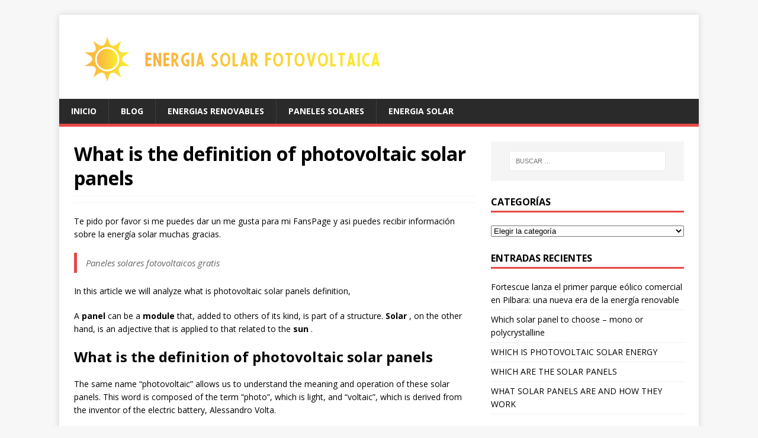

--- FILE ---
content_type: text/html; charset=UTF-8
request_url: https://energiasolarfotovoltaica.org/what-is-the-definition-of-photovoltaic-solar-panels
body_size: 10292
content:
<!DOCTYPE html>
<html class="no-js" lang="es">
<head>
<meta charset="UTF-8">
<meta name="viewport" content="width=device-width, initial-scale=1.0">
<link rel="profile" href="http://gmpg.org/xfn/11" />
<link rel="pingback" href="https://energiasolarfotovoltaica.org/xmlrpc.php" />
<title>▷【What is the definition of photovoltaic solar panels】&#x2d; 【2021 】</title>
<meta name="robots" content="max-snippet:-1,max-image-preview:large,max-video-preview:-1" />
<link rel="canonical" href="https://energiasolarfotovoltaica.org/what-is-the-definition-of-photovoltaic-solar-panels" />
<meta name="description" content="In this article we give the photovoltaic solar panels definition , to make clear what is meant by a photovoltaic solar panel." />
<meta property="og:type" content="article" />
<meta property="og:locale" content="es_ES" />
<meta property="og:site_name" content="Energia solar fotovoltaica 2019 &#8211; Energía Solar Fotovoltaica.org" />
<meta property="og:title" content="▷【What is the definition of photovoltaic solar panels】&#x2d; 【2021 】" />
<meta property="og:description" content="In this article we give the photovoltaic solar panels definition , to make clear what is meant by a photovoltaic solar panel." />
<meta property="og:url" content="https://energiasolarfotovoltaica.org/what-is-the-definition-of-photovoltaic-solar-panels" />
<meta property="og:image" content="https://energiasolarfotovoltaica.org/wp-content/uploads/2025/10/baner2.png" />
<meta property="og:image:width" content="534" />
<meta property="og:image:height" content="102" />
<meta property="article:published_time" content="2025-10-08T13:20:15+00:00" />
<meta property="article:modified_time" content="2025-10-09T04:26:22+00:00" />
<meta name="twitter:card" content="summary_large_image" />
<meta name="twitter:title" content="▷【What is the definition of photovoltaic solar panels】&#x2d; 【2021 】" />
<meta name="twitter:description" content="In this article we give the photovoltaic solar panels definition , to make clear what is meant by a photovoltaic solar panel." />
<meta name="twitter:image" content="https://energiasolarfotovoltaica.org/wp-content/uploads/2025/10/baner2.png" />
<script type="application/ld+json">{"@context":"https://schema.org","@graph":[{"@type":"WebSite","@id":"https://energiasolarfotovoltaica.org/#/schema/WebSite","url":"https://energiasolarfotovoltaica.org/","name":"Energia solar fotovoltaica 2019 &#8211; Energía Solar Fotovoltaica.org","description":"La energía solar fotovoltaica es una de las maneras mas limpia,segura e ilimitada de generar electricidad,esta tecnología permite ahorrar dinero","inLanguage":"es","potentialAction":{"@type":"SearchAction","target":{"@type":"EntryPoint","urlTemplate":"https://energiasolarfotovoltaica.org/search/{search_term_string}"},"query-input":"required name=search_term_string"},"publisher":{"@type":"Organization","@id":"https://energiasolarfotovoltaica.org/#/schema/Organization","name":"Energia solar fotovoltaica 2019 &#8211; Energía Solar Fotovoltaica.org","url":"https://energiasolarfotovoltaica.org/","logo":{"@type":"ImageObject","url":"https://energiasolarfotovoltaica.org/wp-content/uploads/2025/10/baner2.png","contentUrl":"https://energiasolarfotovoltaica.org/wp-content/uploads/2025/10/baner2.png","width":534,"height":102,"contentSize":"17027"}}},{"@type":"WebPage","@id":"https://energiasolarfotovoltaica.org/what-is-the-definition-of-photovoltaic-solar-panels","url":"https://energiasolarfotovoltaica.org/what-is-the-definition-of-photovoltaic-solar-panels","name":"▷【What is the definition of photovoltaic solar panels】&#x2d; 【2021 】","description":"In this article we give the photovoltaic solar panels definition , to make clear what is meant by a photovoltaic solar panel.","inLanguage":"es","isPartOf":{"@id":"https://energiasolarfotovoltaica.org/#/schema/WebSite"},"breadcrumb":{"@type":"BreadcrumbList","@id":"https://energiasolarfotovoltaica.org/#/schema/BreadcrumbList","itemListElement":[{"@type":"ListItem","position":1,"item":"https://energiasolarfotovoltaica.org/","name":"Energia solar fotovoltaica 2019 &#8211; Energía Solar Fotovoltaica.org"},{"@type":"ListItem","position":2,"item":"https://energiasolarfotovoltaica.org/category/solar-panels","name":"Solar panels"},{"@type":"ListItem","position":3,"name":"▷【What is the definition of photovoltaic solar panels】&#x2d; 【2021 】"}]},"potentialAction":{"@type":"ReadAction","target":"https://energiasolarfotovoltaica.org/what-is-the-definition-of-photovoltaic-solar-panels"},"datePublished":"2025-10-08T13:20:15+00:00","dateModified":"2025-10-09T04:26:22+00:00","author":{"@type":"Person","@id":"https://energiasolarfotovoltaica.org/#/schema/Person/d747d7008f4afb4017cc5c792875d96f","name":"admin"}}]}</script>
<link rel='dns-prefetch' href='//fonts.googleapis.com' />
<link rel="alternate" type="application/rss+xml" title="Energia solar fotovoltaica 2019 - Energía Solar Fotovoltaica.org &raquo; Feed" href="https://energiasolarfotovoltaica.org/feed" />
<link rel="alternate" type="application/rss+xml" title="Energia solar fotovoltaica 2019 - Energía Solar Fotovoltaica.org &raquo; Feed de los comentarios" href="https://energiasolarfotovoltaica.org/comments/feed" />
<link rel="alternate" type="application/rss+xml" title="Energia solar fotovoltaica 2019 - Energía Solar Fotovoltaica.org &raquo; Comentario What is the definition of photovoltaic solar panels del feed" href="https://energiasolarfotovoltaica.org/what-is-the-definition-of-photovoltaic-solar-panels/feed" />
<link rel="alternate" title="oEmbed (JSON)" type="application/json+oembed" href="https://energiasolarfotovoltaica.org/wp-json/oembed/1.0/embed?url=https%3A%2F%2Fenergiasolarfotovoltaica.org%2Fwhat-is-the-definition-of-photovoltaic-solar-panels" />
<link rel="alternate" title="oEmbed (XML)" type="text/xml+oembed" href="https://energiasolarfotovoltaica.org/wp-json/oembed/1.0/embed?url=https%3A%2F%2Fenergiasolarfotovoltaica.org%2Fwhat-is-the-definition-of-photovoltaic-solar-panels&#038;format=xml" />
<style id='wp-img-auto-sizes-contain-inline-css' type='text/css'>
img:is([sizes=auto i],[sizes^="auto," i]){contain-intrinsic-size:3000px 1500px}
/*# sourceURL=wp-img-auto-sizes-contain-inline-css */
</style>
<style id='wp-emoji-styles-inline-css' type='text/css'>

	img.wp-smiley, img.emoji {
		display: inline !important;
		border: none !important;
		box-shadow: none !important;
		height: 1em !important;
		width: 1em !important;
		margin: 0 0.07em !important;
		vertical-align: -0.1em !important;
		background: none !important;
		padding: 0 !important;
	}
/*# sourceURL=wp-emoji-styles-inline-css */
</style>
<link rel='stylesheet' id='mh-google-fonts-css' href='https://fonts.googleapis.com/css?family=Open+Sans:400,400italic,700,600' type='text/css' media='all' />
<link rel='stylesheet' id='mh-magazine-lite-css' href='https://energiasolarfotovoltaica.org/wp-content/themes/mh-magazine-lite/style.css?ver=2.10.0' type='text/css' media='all' />
<link rel='stylesheet' id='mh-font-awesome-css' href='https://energiasolarfotovoltaica.org/wp-content/themes/mh-magazine-lite/includes/font-awesome.min.css' type='text/css' media='all' />
<script type="text/javascript" src="https://energiasolarfotovoltaica.org/wp-includes/js/jquery/jquery.min.js?ver=3.7.1" id="jquery-core-js"></script>
<script type="text/javascript" src="https://energiasolarfotovoltaica.org/wp-includes/js/jquery/jquery-migrate.min.js?ver=3.4.1" id="jquery-migrate-js"></script>
<script type="text/javascript" id="mh-scripts-js-extra">
/* <![CDATA[ */
var mh_magazine = {"text":{"toggle_menu":"Alternar el men\u00fa"}};
//# sourceURL=mh-scripts-js-extra
/* ]]> */
</script>
<script type="text/javascript" src="https://energiasolarfotovoltaica.org/wp-content/themes/mh-magazine-lite/js/scripts.js?ver=2.10.0" id="mh-scripts-js"></script>
<link rel="https://api.w.org/" href="https://energiasolarfotovoltaica.org/wp-json/" /><link rel="alternate" title="JSON" type="application/json" href="https://energiasolarfotovoltaica.org/wp-json/wp/v2/posts/1739" /><link rel="EditURI" type="application/rsd+xml" title="RSD" href="https://energiasolarfotovoltaica.org/xmlrpc.php?rsd" />
<!--[if lt IE 9]>
<script src="https://energiasolarfotovoltaica.org/wp-content/themes/mh-magazine-lite/js/css3-mediaqueries.js"></script>
<![endif]-->
<link rel="icon" href="https://energiasolarfotovoltaica.org/wp-content/uploads/2025/10/cropped-baner2-32x32.png" sizes="32x32" />
<link rel="icon" href="https://energiasolarfotovoltaica.org/wp-content/uploads/2025/10/cropped-baner2-192x192.png" sizes="192x192" />
<link rel="apple-touch-icon" href="https://energiasolarfotovoltaica.org/wp-content/uploads/2025/10/cropped-baner2-180x180.png" />
<meta name="msapplication-TileImage" content="https://energiasolarfotovoltaica.org/wp-content/uploads/2025/10/cropped-baner2-270x270.png" />
		<style type="text/css" id="wp-custom-css">
			.mh-loop-meta,
.mh-meta span,
.mh-loop-thumb {
	display: none;
}
		</style>
		<style id='global-styles-inline-css' type='text/css'>
:root{--wp--preset--aspect-ratio--square: 1;--wp--preset--aspect-ratio--4-3: 4/3;--wp--preset--aspect-ratio--3-4: 3/4;--wp--preset--aspect-ratio--3-2: 3/2;--wp--preset--aspect-ratio--2-3: 2/3;--wp--preset--aspect-ratio--16-9: 16/9;--wp--preset--aspect-ratio--9-16: 9/16;--wp--preset--color--black: #000000;--wp--preset--color--cyan-bluish-gray: #abb8c3;--wp--preset--color--white: #ffffff;--wp--preset--color--pale-pink: #f78da7;--wp--preset--color--vivid-red: #cf2e2e;--wp--preset--color--luminous-vivid-orange: #ff6900;--wp--preset--color--luminous-vivid-amber: #fcb900;--wp--preset--color--light-green-cyan: #7bdcb5;--wp--preset--color--vivid-green-cyan: #00d084;--wp--preset--color--pale-cyan-blue: #8ed1fc;--wp--preset--color--vivid-cyan-blue: #0693e3;--wp--preset--color--vivid-purple: #9b51e0;--wp--preset--gradient--vivid-cyan-blue-to-vivid-purple: linear-gradient(135deg,rgb(6,147,227) 0%,rgb(155,81,224) 100%);--wp--preset--gradient--light-green-cyan-to-vivid-green-cyan: linear-gradient(135deg,rgb(122,220,180) 0%,rgb(0,208,130) 100%);--wp--preset--gradient--luminous-vivid-amber-to-luminous-vivid-orange: linear-gradient(135deg,rgb(252,185,0) 0%,rgb(255,105,0) 100%);--wp--preset--gradient--luminous-vivid-orange-to-vivid-red: linear-gradient(135deg,rgb(255,105,0) 0%,rgb(207,46,46) 100%);--wp--preset--gradient--very-light-gray-to-cyan-bluish-gray: linear-gradient(135deg,rgb(238,238,238) 0%,rgb(169,184,195) 100%);--wp--preset--gradient--cool-to-warm-spectrum: linear-gradient(135deg,rgb(74,234,220) 0%,rgb(151,120,209) 20%,rgb(207,42,186) 40%,rgb(238,44,130) 60%,rgb(251,105,98) 80%,rgb(254,248,76) 100%);--wp--preset--gradient--blush-light-purple: linear-gradient(135deg,rgb(255,206,236) 0%,rgb(152,150,240) 100%);--wp--preset--gradient--blush-bordeaux: linear-gradient(135deg,rgb(254,205,165) 0%,rgb(254,45,45) 50%,rgb(107,0,62) 100%);--wp--preset--gradient--luminous-dusk: linear-gradient(135deg,rgb(255,203,112) 0%,rgb(199,81,192) 50%,rgb(65,88,208) 100%);--wp--preset--gradient--pale-ocean: linear-gradient(135deg,rgb(255,245,203) 0%,rgb(182,227,212) 50%,rgb(51,167,181) 100%);--wp--preset--gradient--electric-grass: linear-gradient(135deg,rgb(202,248,128) 0%,rgb(113,206,126) 100%);--wp--preset--gradient--midnight: linear-gradient(135deg,rgb(2,3,129) 0%,rgb(40,116,252) 100%);--wp--preset--font-size--small: 13px;--wp--preset--font-size--medium: 20px;--wp--preset--font-size--large: 36px;--wp--preset--font-size--x-large: 42px;--wp--preset--spacing--20: 0.44rem;--wp--preset--spacing--30: 0.67rem;--wp--preset--spacing--40: 1rem;--wp--preset--spacing--50: 1.5rem;--wp--preset--spacing--60: 2.25rem;--wp--preset--spacing--70: 3.38rem;--wp--preset--spacing--80: 5.06rem;--wp--preset--shadow--natural: 6px 6px 9px rgba(0, 0, 0, 0.2);--wp--preset--shadow--deep: 12px 12px 50px rgba(0, 0, 0, 0.4);--wp--preset--shadow--sharp: 6px 6px 0px rgba(0, 0, 0, 0.2);--wp--preset--shadow--outlined: 6px 6px 0px -3px rgb(255, 255, 255), 6px 6px rgb(0, 0, 0);--wp--preset--shadow--crisp: 6px 6px 0px rgb(0, 0, 0);}:where(.is-layout-flex){gap: 0.5em;}:where(.is-layout-grid){gap: 0.5em;}body .is-layout-flex{display: flex;}.is-layout-flex{flex-wrap: wrap;align-items: center;}.is-layout-flex > :is(*, div){margin: 0;}body .is-layout-grid{display: grid;}.is-layout-grid > :is(*, div){margin: 0;}:where(.wp-block-columns.is-layout-flex){gap: 2em;}:where(.wp-block-columns.is-layout-grid){gap: 2em;}:where(.wp-block-post-template.is-layout-flex){gap: 1.25em;}:where(.wp-block-post-template.is-layout-grid){gap: 1.25em;}.has-black-color{color: var(--wp--preset--color--black) !important;}.has-cyan-bluish-gray-color{color: var(--wp--preset--color--cyan-bluish-gray) !important;}.has-white-color{color: var(--wp--preset--color--white) !important;}.has-pale-pink-color{color: var(--wp--preset--color--pale-pink) !important;}.has-vivid-red-color{color: var(--wp--preset--color--vivid-red) !important;}.has-luminous-vivid-orange-color{color: var(--wp--preset--color--luminous-vivid-orange) !important;}.has-luminous-vivid-amber-color{color: var(--wp--preset--color--luminous-vivid-amber) !important;}.has-light-green-cyan-color{color: var(--wp--preset--color--light-green-cyan) !important;}.has-vivid-green-cyan-color{color: var(--wp--preset--color--vivid-green-cyan) !important;}.has-pale-cyan-blue-color{color: var(--wp--preset--color--pale-cyan-blue) !important;}.has-vivid-cyan-blue-color{color: var(--wp--preset--color--vivid-cyan-blue) !important;}.has-vivid-purple-color{color: var(--wp--preset--color--vivid-purple) !important;}.has-black-background-color{background-color: var(--wp--preset--color--black) !important;}.has-cyan-bluish-gray-background-color{background-color: var(--wp--preset--color--cyan-bluish-gray) !important;}.has-white-background-color{background-color: var(--wp--preset--color--white) !important;}.has-pale-pink-background-color{background-color: var(--wp--preset--color--pale-pink) !important;}.has-vivid-red-background-color{background-color: var(--wp--preset--color--vivid-red) !important;}.has-luminous-vivid-orange-background-color{background-color: var(--wp--preset--color--luminous-vivid-orange) !important;}.has-luminous-vivid-amber-background-color{background-color: var(--wp--preset--color--luminous-vivid-amber) !important;}.has-light-green-cyan-background-color{background-color: var(--wp--preset--color--light-green-cyan) !important;}.has-vivid-green-cyan-background-color{background-color: var(--wp--preset--color--vivid-green-cyan) !important;}.has-pale-cyan-blue-background-color{background-color: var(--wp--preset--color--pale-cyan-blue) !important;}.has-vivid-cyan-blue-background-color{background-color: var(--wp--preset--color--vivid-cyan-blue) !important;}.has-vivid-purple-background-color{background-color: var(--wp--preset--color--vivid-purple) !important;}.has-black-border-color{border-color: var(--wp--preset--color--black) !important;}.has-cyan-bluish-gray-border-color{border-color: var(--wp--preset--color--cyan-bluish-gray) !important;}.has-white-border-color{border-color: var(--wp--preset--color--white) !important;}.has-pale-pink-border-color{border-color: var(--wp--preset--color--pale-pink) !important;}.has-vivid-red-border-color{border-color: var(--wp--preset--color--vivid-red) !important;}.has-luminous-vivid-orange-border-color{border-color: var(--wp--preset--color--luminous-vivid-orange) !important;}.has-luminous-vivid-amber-border-color{border-color: var(--wp--preset--color--luminous-vivid-amber) !important;}.has-light-green-cyan-border-color{border-color: var(--wp--preset--color--light-green-cyan) !important;}.has-vivid-green-cyan-border-color{border-color: var(--wp--preset--color--vivid-green-cyan) !important;}.has-pale-cyan-blue-border-color{border-color: var(--wp--preset--color--pale-cyan-blue) !important;}.has-vivid-cyan-blue-border-color{border-color: var(--wp--preset--color--vivid-cyan-blue) !important;}.has-vivid-purple-border-color{border-color: var(--wp--preset--color--vivid-purple) !important;}.has-vivid-cyan-blue-to-vivid-purple-gradient-background{background: var(--wp--preset--gradient--vivid-cyan-blue-to-vivid-purple) !important;}.has-light-green-cyan-to-vivid-green-cyan-gradient-background{background: var(--wp--preset--gradient--light-green-cyan-to-vivid-green-cyan) !important;}.has-luminous-vivid-amber-to-luminous-vivid-orange-gradient-background{background: var(--wp--preset--gradient--luminous-vivid-amber-to-luminous-vivid-orange) !important;}.has-luminous-vivid-orange-to-vivid-red-gradient-background{background: var(--wp--preset--gradient--luminous-vivid-orange-to-vivid-red) !important;}.has-very-light-gray-to-cyan-bluish-gray-gradient-background{background: var(--wp--preset--gradient--very-light-gray-to-cyan-bluish-gray) !important;}.has-cool-to-warm-spectrum-gradient-background{background: var(--wp--preset--gradient--cool-to-warm-spectrum) !important;}.has-blush-light-purple-gradient-background{background: var(--wp--preset--gradient--blush-light-purple) !important;}.has-blush-bordeaux-gradient-background{background: var(--wp--preset--gradient--blush-bordeaux) !important;}.has-luminous-dusk-gradient-background{background: var(--wp--preset--gradient--luminous-dusk) !important;}.has-pale-ocean-gradient-background{background: var(--wp--preset--gradient--pale-ocean) !important;}.has-electric-grass-gradient-background{background: var(--wp--preset--gradient--electric-grass) !important;}.has-midnight-gradient-background{background: var(--wp--preset--gradient--midnight) !important;}.has-small-font-size{font-size: var(--wp--preset--font-size--small) !important;}.has-medium-font-size{font-size: var(--wp--preset--font-size--medium) !important;}.has-large-font-size{font-size: var(--wp--preset--font-size--large) !important;}.has-x-large-font-size{font-size: var(--wp--preset--font-size--x-large) !important;}
/*# sourceURL=global-styles-inline-css */
</style>
</head>
<body id="mh-mobile" class="wp-singular post-template-default single single-post postid-1739 single-format-standard wp-custom-logo wp-theme-mh-magazine-lite mh-right-sb" itemscope="itemscope" itemtype="https://schema.org/WebPage">
<div class="mh-container mh-container-outer">
<div class="mh-header-mobile-nav mh-clearfix"></div>
<header class="mh-header" itemscope="itemscope" itemtype="https://schema.org/WPHeader">
	<div class="mh-container mh-container-inner mh-row mh-clearfix">
		<div class="mh-custom-header mh-clearfix">
<div class="mh-site-identity">
<div class="mh-site-logo" role="banner" itemscope="itemscope" itemtype="https://schema.org/Brand">
<a href="https://energiasolarfotovoltaica.org/" class="custom-logo-link" rel="home"><img width="534" height="102" src="https://energiasolarfotovoltaica.org/wp-content/uploads/2025/10/baner2.png" class="custom-logo" alt="Energia solar fotovoltaica 2019 &#8211; Energía Solar Fotovoltaica.org" decoding="async" fetchpriority="high" srcset="https://energiasolarfotovoltaica.org/wp-content/uploads/2025/10/baner2.png 534w, https://energiasolarfotovoltaica.org/wp-content/uploads/2025/10/baner2-300x57.png 300w" sizes="(max-width: 534px) 100vw, 534px" /></a></div>
</div>
</div>
	</div>
	<div class="mh-main-nav-wrap">
		<nav class="mh-navigation mh-main-nav mh-container mh-container-inner mh-clearfix" itemscope="itemscope" itemtype="https://schema.org/SiteNavigationElement">
			<div class="menu-main-navigation-container"><ul id="menu-main-navigation" class="menu"><li id="menu-item-4979" class="menu-item menu-item-type-custom menu-item-object-custom menu-item-4979"><a href="/">Inicio</a></li>
<li id="menu-item-4981" class="menu-item menu-item-type-custom menu-item-object-custom menu-item-4981"><a href="/blog">BLOG</a></li>
<li id="menu-item-4982" class="menu-item menu-item-type-custom menu-item-object-custom menu-item-4982"><a href="/energias-renovables">ENERGIAS RENOVABLES</a></li>
<li id="menu-item-4983" class="menu-item menu-item-type-custom menu-item-object-custom menu-item-4983"><a href="/paneles-solares">PANELES SOLARES</a></li>
<li id="menu-item-4984" class="menu-item menu-item-type-custom menu-item-object-custom menu-item-4984"><a href="/energia-solar">ENERGIA SOLAR</a></li>
</ul></div>		</nav>
	</div>
</header><div class="mh-wrapper mh-clearfix">
	<div id="main-content" class="mh-content" role="main" itemprop="mainContentOfPage"><article id="post-1739" class="post-1739 post type-post status-publish format-standard hentry category-solar-panels">
	<header class="entry-header mh-clearfix"><h1 class="entry-title">What is the definition of photovoltaic solar panels</h1><p class="mh-meta entry-meta">
<span class="entry-meta-date updated"><i class="far fa-clock"></i><a href="https://energiasolarfotovoltaica.org/2025/10">8 octubre 2025</a></span>
<span class="entry-meta-author author vcard"><i class="fa fa-user"></i><a class="fn" href="https://energiasolarfotovoltaica.org/author/admin">admin</a></span>
<span class="entry-meta-categories"><i class="far fa-folder-open"></i><a href="https://energiasolarfotovoltaica.org/category/solar-panels" rel="category tag">Solar panels</a></span>
<span class="entry-meta-comments"><i class="far fa-comment"></i><a class="mh-comment-scroll" href="https://energiasolarfotovoltaica.org/what-is-the-definition-of-photovoltaic-solar-panels#mh-comments">0</a></span>
</p>
	</header>
		<div class="entry-content mh-clearfix"><p>Te pido por favor si me puedes dar un me gusta para mi FansPage y asi puedes recibir información sobre la energía solar muchas gracias.</p>
<blockquote cite="https://www.facebook.com/Paneles-solares-fotovoltaicos-gratis-1051449588318113/"><p>Paneles solares fotovoltaicos gratis</p></blockquote>
<p><span style="color: #000000;"><span style="vertical-align: inherit;"><span style="vertical-align: inherit;"> In this article we will analyze what is photovoltaic solar panels definition, </span></span></span></p>
<p><span style="color: #000000;"><span style="vertical-align: inherit;"><span style="vertical-align: inherit;">A </span></span><a style="color: #000000;" href="https://energiasolarfotovoltaica.org/"><strong><span style="vertical-align: inherit;"><span style="vertical-align: inherit;">panel</span></span></strong></a><span style="vertical-align: inherit;"><span style="vertical-align: inherit;"> can be a </span></span><strong><span style="vertical-align: inherit;"><span style="vertical-align: inherit;">module</span></span></strong><span style="vertical-align: inherit;"><span style="vertical-align: inherit;"> that, added to others of its kind, is part of a structure. </span></span><strong><span style="vertical-align: inherit;"><span style="vertical-align: inherit;">Solar</span></span></strong><span style="vertical-align: inherit;"><span style="vertical-align: inherit;"> , on the other hand, is an adjective that is applied to that related to the </span></span><strong><span style="vertical-align: inherit;"><span style="vertical-align: inherit;">sun</span></span></strong><span style="vertical-align: inherit;"><span style="vertical-align: inherit;"> .</span></span></span></p>
<h2>What is the definition of photovoltaic solar panels</h2>
<p><span style="color: #000000;"><span style="vertical-align: inherit;"><span style="vertical-align: inherit;">The same name “photovoltaic” allows us to understand the meaning and operation of these solar panels. </span><span style="vertical-align: inherit;">This word is composed of the term “photo”, which is light, and “voltaic”, which is derived from the inventor of the electric battery, Alessandro Volta.</span></span></span></p>
<p><span style="vertical-align: inherit;"><span style="vertical-align: inherit;">Therefore, they should not be confused with solar panels that produce sanitary water. </span><span style="vertical-align: inherit;">Photovoltaic panels are a type of solar panels dedicated exclusively to the production of electricity.</span></span></p>
<p><span style="color: #000000;"><span style="vertical-align: inherit;"><span style="vertical-align: inherit;">A </span></span><strong><span style="vertical-align: inherit;"><span style="vertical-align: inherit;">solar panel</span></span></strong><span style="vertical-align: inherit;"><span style="vertical-align: inherit;"> , in this way, is an element that allows to use the sun’s rays as </span></span><a style="color: #000000;" href="https://definicion.de/energia"><strong><span style="vertical-align: inherit;"><span style="vertical-align: inherit;">energy</span></span></strong></a><span style="vertical-align: inherit;"><span style="vertical-align: inherit;"> . </span><span style="vertical-align: inherit;">What these devices do is to collect the thermal or photovoltaic energy of the star and turn it into a resource that can be used to produce electricity or heat something.</span></span></span></p>
<p><span style="color: #000000;"><span style="vertical-align: inherit;"><span style="vertical-align: inherit;">One kind of solar panel, therefore, is the one used to heat </span></span><a style="color: #000000;" href="https://definicion.de/agua/"><strong><span style="vertical-align: inherit;"><span style="vertical-align: inherit;">water</span></span></strong></a><span style="vertical-align: inherit;"><span style="vertical-align: inherit;"> . </span><span style="vertical-align: inherit;">These devices have a plate that receives the solar rays, pipes that allow the circulation of the water and a deposit that stores the thermal energy. </span><span style="vertical-align: inherit;">Through a pump, the already hot water is distributed through the pipe.</span></span></span></p>
<p><span style="color: #000000;"><span style="vertical-align: inherit;"><span style="vertical-align: inherit;">The solar panels that allow generating </span></span><strong><span style="vertical-align: inherit;"><span style="vertical-align: inherit;">electrical current</span></span></strong><span style="vertical-align: inherit;"><span style="vertical-align: inherit;"> have several </span></span><a style="color: #000000;" href="https://energiasolarfotovoltaica.org/solar-cells/"><strong><span style="vertical-align: inherit;"><span style="vertical-align: inherit;">cells</span></span></strong></a><span style="vertical-align: inherit;"><span style="vertical-align: inherit;"> or cells that take advantage of the so-called photovoltaic effect. </span><span style="vertical-align: inherit;">This phenomenon consists in the production of negative and positive charges in semiconductors of different kinds, which allows to give rise to an electric field.</span></span></span></p>
<p><span style="color: #000000;"><span style="vertical-align: inherit;"><span style="vertical-align: inherit;">The cells of these solar panels can be constructed with </span></span><strong><span style="vertical-align: inherit;"><span style="vertical-align: inherit;">silicon</span></span></strong><span style="vertical-align: inherit;"><span style="vertical-align: inherit;"> or </span></span><strong><span style="vertical-align: inherit;"><span style="vertical-align: inherit;">gallium arsenide</span></span></strong><span style="vertical-align: inherit;"><span style="vertical-align: inherit;"> . </span><span style="vertical-align: inherit;">To function, they must be in direct contact with the sun’s rays. </span><span style="vertical-align: inherit;">Thanks to </span></span><a style="color: #000000;" href="https://energiasolarfotovoltaica.org/solar-energy/"><strong><span style="vertical-align: inherit;"><span style="vertical-align: inherit;">solar energy</span></span></strong></a><span style="vertical-align: inherit;"><span style="vertical-align: inherit;"> produced by this type of panels, it is possible to mobilize a car to cook food or light an environment.</span></span></span></p>
<p><span style="color: #000000;"><strong><span style="vertical-align: inherit;"><span style="vertical-align: inherit;">Germany</span></span></strong><span style="vertical-align: inherit;"><span style="vertical-align: inherit;"> , </span></span><strong><span style="vertical-align: inherit;"><span style="vertical-align: inherit;">Italy</span></span></strong><span style="vertical-align: inherit;"><span style="vertical-align: inherit;"> , </span></span><strong><span style="vertical-align: inherit;"><span style="vertical-align: inherit;">Japan</span></span></strong><span style="vertical-align: inherit;"><span style="vertical-align: inherit;"> and the </span></span><strong><span style="vertical-align: inherit;"><span style="vertical-align: inherit;">United States</span></span></strong><span style="vertical-align: inherit;"><span style="vertical-align: inherit;"> are among the countries with the largest number of solar panels installed and, therefore, with the greatest capacity to generate solar energy.</span></span></span></p>
<h3><span style="color: #000000;"><strong><span style="vertical-align: inherit;"><span style="vertical-align: inherit;">Self-installable solar panel</span></span></strong></span></h3>
<p><span style="color: #000000;"><span style="vertical-align: inherit;"><span style="vertical-align: inherit;">The Fraunhofer Research Foundation of Chile, a fusion between the efforts of German and Chilean scientists to achieve important advances in various fields, is responsible for having created the most powerful photovoltaic cell and at the end of 2014 announced that it was working on a </span></span><strong><span style="vertical-align: inherit;"><span style="vertical-align: inherit;">project</span></span></strong><span style="vertical-align: inherit;"><span style="vertical-align: inherit;"> of self-installing solar panels.</span></span></span></p>
<p><span style="color: #000000;"><span style="vertical-align: inherit;"><span style="vertical-align: inherit;">It is a Sustainable Energy research that seeks to facilitate the installation process and lower costs, allowing each person to acquire and place their own solar panel. </span><span style="vertical-align: inherit;">It is one more step in the direction of a reality in which all the citizens of the planet opt ​​for a clean and respectful energy.</span></span></span></p>
<p><span style="color: #000000;"><span style="vertical-align: inherit;"><span style="vertical-align: inherit;">This project is still in the testing stage although it is based on the </span></span><strong><span style="vertical-align: inherit;"><span style="vertical-align: inherit;">work</span></span></strong><span style="vertical-align: inherit;"><span style="vertical-align: inherit;"> that has been done for years in the field of solar panels. </span><span style="vertical-align: inherit;">More specifically, the Fraunhofer Center seeks to make use of its revolutionary photovoltaic energy cell developed in 2013.</span></span></span></p>
<p><span style="color: #000000;"><span style="vertical-align: inherit;"><span style="vertical-align: inherit;">In the words of Cristian Hoepfner, current director of the foundation, part of the cost of installing a solar panel corresponds to the wiring, </span></span><strong><span style="vertical-align: inherit;"><span style="vertical-align: inherit;">tools</span></span></strong><span style="vertical-align: inherit;"><span style="vertical-align: inherit;"> and infrastructure necessary for its assembly; </span><span style="vertical-align: inherit;">The average time used by qualified personnel to install a solar panel is 26 hours, which must be divided in two or more days, something that makes the work even more expensive. </span><span style="vertical-align: inherit;">In addition, it is not usually enough with an operator, but usually involve people from various specialties.</span></span></span></p>
<p><span style="color: #000000;"><span style="vertical-align: inherit;"><span style="vertical-align: inherit;">The assembly of a self-installable solar panel can take little more than a third of the </span></span><strong><span style="vertical-align: inherit;"><span style="vertical-align: inherit;">time</span></span></strong><span style="vertical-align: inherit;"><span style="vertical-align: inherit;"> necessary for a traditional one, which requires the intervention of specialized personnel, and cost less than a third. </span><span style="vertical-align: inherit;">All this is mainly due to the flexible, adaptable and self-adhesive structure that will be the basis of this revolutionary product.</span></span></span></p>
<p><span style="color: #000000;"><span style="vertical-align: inherit;"><span style="vertical-align: inherit;">It is worth mentioning that the greater ease at the time of installation will not make this solar panel a </span></span><em><span style="vertical-align: inherit;"><span style="vertical-align: inherit;">lesser</span></span></em><span style="vertical-align: inherit;"><span style="vertical-align: inherit;"> alternative </span><span style="vertical-align: inherit;">; </span><span style="vertical-align: inherit;">on the contrary, it will offer the option of joining it to the </span><span style="vertical-align: inherit;"> electric </span></span><strong><span style="vertical-align: inherit;"><span style="vertical-align: inherit;">network</span></span></strong><span style="vertical-align: inherit;"><span style="vertical-align: inherit;"> to obtain energy from both sources simultaneously, and will also serve to power electric vehicles, among other possibilities.</span></span></span></p>
<h3>More from my site</h3>
<ul>
<li data-position="0" data-po="" data-post-type="none"><a href="https://energiasolarfotovoltaica.org/son-impermeables-los-paneles-solares">¿Son impermeables los paneles solares?</a></li>
<li data-position="1" data-po="" data-post-type="none"><a href="https://energiasolarfotovoltaica.org/por-que-los-paneles-solares-son-azules">¿Por qué los paneles solares son azules?</a></li>
<li data-position="2" data-po="" data-post-type="none"><a href="https://energiasolarfotovoltaica.org/celdas-solares-transparentes-y-flexibles">Celdas solares transparentes y flexibles</a></li>
<li data-position="3" data-po="" data-post-type="none"><a href="https://energiasolarfotovoltaica.org/kit-de-paneles-fotovoltaicos">KIT DE PANELES FOTOVOLTAICOS: Lo que necesita saber</a></li>
<li data-position="4" data-po="" data-post-type="none"><a href="https://energiasolarfotovoltaica.org/que-es-la-energia-fotovoltaica">QUE ES LA ENERGIA FOTOVOLTAICA</a></li>
<li data-position="5" data-po="" data-post-type="none"><a href="https://energiasolarfotovoltaica.org/best-brands-of-solar-panels-2019">BEST BRANDS OF SOLAR PANELS 2019 : Types of solar panels</a></li>
</ul>
	</div></article>	</div>
	<aside class="mh-widget-col-1 mh-sidebar" itemscope="itemscope" itemtype="https://schema.org/WPSideBar"><div id="search-2" class="mh-widget widget_search"><form role="search" method="get" class="search-form" action="https://energiasolarfotovoltaica.org/">
				<label>
					<span class="screen-reader-text">Buscar:</span>
					<input type="search" class="search-field" placeholder="Buscar &hellip;" value="" name="s" />
				</label>
				<input type="submit" class="search-submit" value="Buscar" />
			</form></div><div id="categories-2" class="mh-widget widget_categories"><h4 class="mh-widget-title"><span class="mh-widget-title-inner">Categorías</span></h4><form action="https://energiasolarfotovoltaica.org" method="get"><label class="screen-reader-text" for="cat">Categorías</label><select  name='cat' id='cat' class='postform'>
	<option value='-1'>Elegir la categoría</option>
	<option class="level-0" value="2">Blog</option>
	<option class="level-0" value="23">Celulas solares</option>
	<option class="level-0" value="37">Celulas solares modulo fotovoltaico</option>
	<option class="level-0" value="3">Curiosidades</option>
	<option class="level-0" value="34">Distintos tipos de inversores solares</option>
	<option class="level-0" value="51">Electricidad</option>
	<option class="level-0" value="7">Energia solar</option>
	<option class="level-0" value="16">Energia solar fotovoltaica</option>
	<option class="level-0" value="24">Energia solar termica</option>
	<option class="level-0" value="22">Energias alternativas</option>
	<option class="level-0" value="9">Energias renovables</option>
	<option class="level-0" value="6">Hogar</option>
	<option class="level-0" value="10">Instalacion de paneles solares</option>
	<option class="level-0" value="61">La dimensiones de los paneles solares</option>
	<option class="level-0" value="45">Los mejores paneles solares para</option>
	<option class="level-0" value="47">Lucs solares</option>
	<option class="level-0" value="19">Modulo fotovoltaico</option>
	<option class="level-0" value="41">Paineis solares</option>
	<option class="level-0" value="20">Paneles solares</option>
	<option class="level-0" value="5">Paneles solares fotovoltaicos</option>
	<option class="level-0" value="30">Paneles solares para casas</option>
	<option class="level-0" value="15">Paneles solares termicos</option>
	<option class="level-0" value="36">Paneles termodinamicos</option>
	<option class="level-0" value="54">Photovoltaic solar energy</option>
	<option class="level-0" value="13">Renewable energy</option>
	<option class="level-0" value="4">Sin categoria</option>
	<option class="level-0" value="21">Solar batteries</option>
	<option class="level-0" value="53">Solar cell</option>
	<option class="level-0" value="12">Solar energy</option>
	<option class="level-0" value="66">Solar inverters</option>
	<option class="level-0" value="8">Solar panels</option>
	<option class="level-0" value="14">Solar thermal energy</option>
	<option class="level-0" value="18">Tecnologia</option>
	<option class="level-0" value="56">Tipos de baterias utilizadas para almacenar energia solar</option>
	<option class="level-0" value="35">Tipos de paneles solares</option>
	<option class="level-0" value="1">Uncategorised</option>
	<option class="level-0" value="11">uncategorized</option>
</select>
</form><script type="text/javascript">
/* <![CDATA[ */

( ( dropdownId ) => {
	const dropdown = document.getElementById( dropdownId );
	function onSelectChange() {
		setTimeout( () => {
			if ( 'escape' === dropdown.dataset.lastkey ) {
				return;
			}
			if ( dropdown.value && parseInt( dropdown.value ) > 0 && dropdown instanceof HTMLSelectElement ) {
				dropdown.parentElement.submit();
			}
		}, 250 );
	}
	function onKeyUp( event ) {
		if ( 'Escape' === event.key ) {
			dropdown.dataset.lastkey = 'escape';
		} else {
			delete dropdown.dataset.lastkey;
		}
	}
	function onClick() {
		delete dropdown.dataset.lastkey;
	}
	dropdown.addEventListener( 'keyup', onKeyUp );
	dropdown.addEventListener( 'click', onClick );
	dropdown.addEventListener( 'change', onSelectChange );
})( "cat" );

//# sourceURL=WP_Widget_Categories%3A%3Awidget
/* ]]> */
</script>
</div>
		<div id="recent-posts-2" class="mh-widget widget_recent_entries">
		<h4 class="mh-widget-title"><span class="mh-widget-title-inner">Entradas recientes</span></h4>
		<ul>
											<li>
					<a href="https://energiasolarfotovoltaica.org/fortescue-lanza-el-primer-parque-eolico-comercial-en-pilbara-una-nueva-era-de-la-energia-renovable">Fortescue lanza el primer parque eólico comercial en Pilbara: una nueva era de la energía renovable</a>
									</li>
											<li>
					<a href="https://energiasolarfotovoltaica.org/which-solar-panel-to-choose-mono-or-polycrystalline">Which solar panel to choose – mono or polycrystalline</a>
									</li>
											<li>
					<a href="https://energiasolarfotovoltaica.org/which-is-photovoltaic-solar-energy">WHICH IS PHOTOVOLTAIC SOLAR ENERGY</a>
									</li>
											<li>
					<a href="https://energiasolarfotovoltaica.org/which-are-the-solar-panels">WHICH ARE THE SOLAR PANELS</a>
									</li>
											<li>
					<a href="https://energiasolarfotovoltaica.org/what-solar-panels-are-and-how-they-work">WHAT SOLAR PANELS ARE AND HOW THEY WORK</a>
									</li>
					</ul>

		</div></aside></div>
<div class="mh-copyright-wrap">
	<div class="mh-container mh-container-inner mh-clearfix">
		<p class="mh-copyright">Copyright &copy; 2026 | Tema para WordPress de <a href="https://mhthemes.com/themes/mh-magazine/?utm_source=customer&#038;utm_medium=link&#038;utm_campaign=MH+Magazine+Lite" rel="nofollow">MH Themes</a></p>
	</div>
</div>
</div><!-- .mh-container-outer -->
<script type="speculationrules">
{"prefetch":[{"source":"document","where":{"and":[{"href_matches":"/*"},{"not":{"href_matches":["/wp-*.php","/wp-admin/*","/wp-content/uploads/*","/wp-content/*","/wp-content/plugins/*","/wp-content/themes/mh-magazine-lite/*","/*\\?(.+)"]}},{"not":{"selector_matches":"a[rel~=\"nofollow\"]"}},{"not":{"selector_matches":".no-prefetch, .no-prefetch a"}}]},"eagerness":"conservative"}]}
</script>
<script id="wp-emoji-settings" type="application/json">
{"baseUrl":"https://s.w.org/images/core/emoji/17.0.2/72x72/","ext":".png","svgUrl":"https://s.w.org/images/core/emoji/17.0.2/svg/","svgExt":".svg","source":{"concatemoji":"https://energiasolarfotovoltaica.org/wp-includes/js/wp-emoji-release.min.js?ver=6.9"}}
</script>
<script type="module">
/* <![CDATA[ */
/*! This file is auto-generated */
const a=JSON.parse(document.getElementById("wp-emoji-settings").textContent),o=(window._wpemojiSettings=a,"wpEmojiSettingsSupports"),s=["flag","emoji"];function i(e){try{var t={supportTests:e,timestamp:(new Date).valueOf()};sessionStorage.setItem(o,JSON.stringify(t))}catch(e){}}function c(e,t,n){e.clearRect(0,0,e.canvas.width,e.canvas.height),e.fillText(t,0,0);t=new Uint32Array(e.getImageData(0,0,e.canvas.width,e.canvas.height).data);e.clearRect(0,0,e.canvas.width,e.canvas.height),e.fillText(n,0,0);const a=new Uint32Array(e.getImageData(0,0,e.canvas.width,e.canvas.height).data);return t.every((e,t)=>e===a[t])}function p(e,t){e.clearRect(0,0,e.canvas.width,e.canvas.height),e.fillText(t,0,0);var n=e.getImageData(16,16,1,1);for(let e=0;e<n.data.length;e++)if(0!==n.data[e])return!1;return!0}function u(e,t,n,a){switch(t){case"flag":return n(e,"\ud83c\udff3\ufe0f\u200d\u26a7\ufe0f","\ud83c\udff3\ufe0f\u200b\u26a7\ufe0f")?!1:!n(e,"\ud83c\udde8\ud83c\uddf6","\ud83c\udde8\u200b\ud83c\uddf6")&&!n(e,"\ud83c\udff4\udb40\udc67\udb40\udc62\udb40\udc65\udb40\udc6e\udb40\udc67\udb40\udc7f","\ud83c\udff4\u200b\udb40\udc67\u200b\udb40\udc62\u200b\udb40\udc65\u200b\udb40\udc6e\u200b\udb40\udc67\u200b\udb40\udc7f");case"emoji":return!a(e,"\ud83e\u1fac8")}return!1}function f(e,t,n,a){let r;const o=(r="undefined"!=typeof WorkerGlobalScope&&self instanceof WorkerGlobalScope?new OffscreenCanvas(300,150):document.createElement("canvas")).getContext("2d",{willReadFrequently:!0}),s=(o.textBaseline="top",o.font="600 32px Arial",{});return e.forEach(e=>{s[e]=t(o,e,n,a)}),s}function r(e){var t=document.createElement("script");t.src=e,t.defer=!0,document.head.appendChild(t)}a.supports={everything:!0,everythingExceptFlag:!0},new Promise(t=>{let n=function(){try{var e=JSON.parse(sessionStorage.getItem(o));if("object"==typeof e&&"number"==typeof e.timestamp&&(new Date).valueOf()<e.timestamp+604800&&"object"==typeof e.supportTests)return e.supportTests}catch(e){}return null}();if(!n){if("undefined"!=typeof Worker&&"undefined"!=typeof OffscreenCanvas&&"undefined"!=typeof URL&&URL.createObjectURL&&"undefined"!=typeof Blob)try{var e="postMessage("+f.toString()+"("+[JSON.stringify(s),u.toString(),c.toString(),p.toString()].join(",")+"));",a=new Blob([e],{type:"text/javascript"});const r=new Worker(URL.createObjectURL(a),{name:"wpTestEmojiSupports"});return void(r.onmessage=e=>{i(n=e.data),r.terminate(),t(n)})}catch(e){}i(n=f(s,u,c,p))}t(n)}).then(e=>{for(const n in e)a.supports[n]=e[n],a.supports.everything=a.supports.everything&&a.supports[n],"flag"!==n&&(a.supports.everythingExceptFlag=a.supports.everythingExceptFlag&&a.supports[n]);var t;a.supports.everythingExceptFlag=a.supports.everythingExceptFlag&&!a.supports.flag,a.supports.everything||((t=a.source||{}).concatemoji?r(t.concatemoji):t.wpemoji&&t.twemoji&&(r(t.twemoji),r(t.wpemoji)))});
//# sourceURL=https://energiasolarfotovoltaica.org/wp-includes/js/wp-emoji-loader.min.js
/* ]]> */
</script>
</body>
</html>